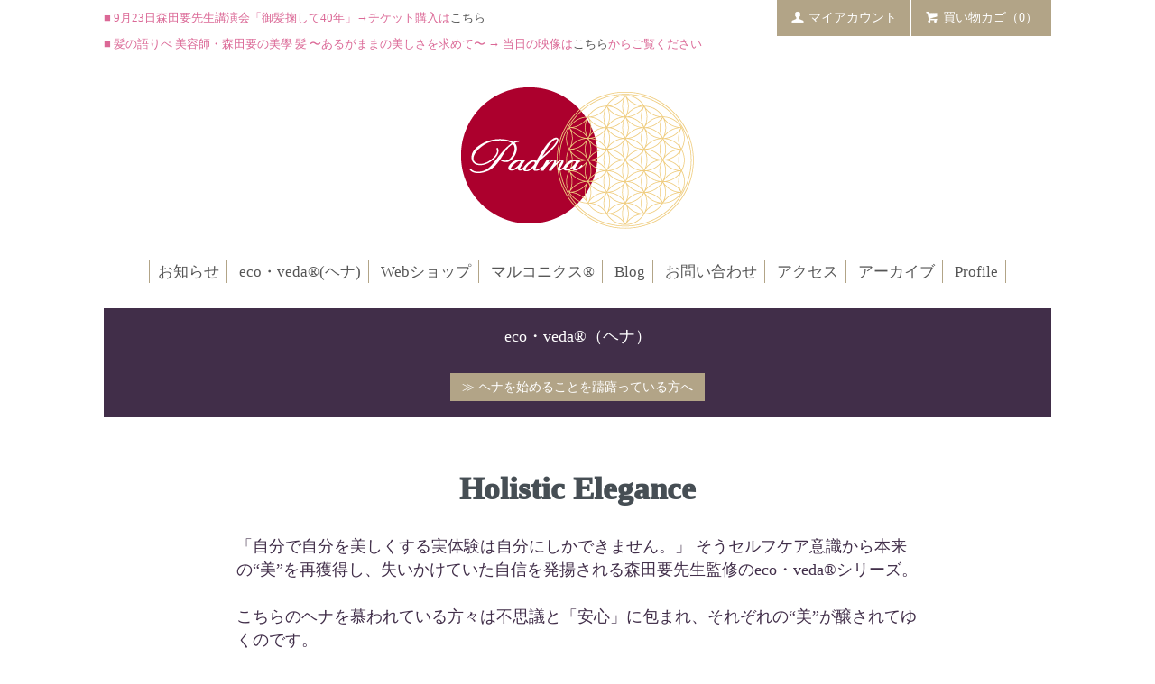

--- FILE ---
content_type: text/html; charset=EUC-JP
request_url: https://padma.fun/?mode=f8
body_size: 11124
content:
<!DOCTYPE html PUBLIC "-//W3C//DTD XHTML 1.0 Transitional//EN" "http://www.w3.org/TR/xhtml1/DTD/xhtml1-transitional.dtd">
<html xmlns:og="http://ogp.me/ns#" xmlns:fb="http://www.facebook.com/2008/fbml" xmlns:mixi="http://mixi-platform.com/ns#" xmlns="http://www.w3.org/1999/xhtml" xml:lang="ja" lang="ja" dir="ltr">
<head>
<meta http-equiv="content-type" content="text/html; charset=euc-jp" />
<meta http-equiv="X-UA-Compatible" content="IE=edge,chrome=1" />
<title>eco・veda®（ヘナ） - 【padma】 パドマ｜ラクシュミー eco・veda;(ヘナ)｜ヒーリング｜マルコ二クス｜福岡</title>
<meta name="Keywords" content="eco・veda®（ヘナ）,padma,パドマ,ラクシュミー,ヒーリング,マルコ二クス,福岡" />
<meta name="Description" content="こころとカラダと魂が元氣に整われるよう お手伝いをさせていただいております" />
<meta name="Author" content="" />
<meta name="Copyright" content="padma" />
<meta http-equiv="content-style-type" content="text/css" />
<meta http-equiv="content-script-type" content="text/javascript" />
<link rel="stylesheet" href="https://padma.fun/css/framework/colormekit.css" type="text/css" />
<link rel="stylesheet" href="https://padma.fun/css/framework/colormekit-responsive.css" type="text/css" />
<link rel="stylesheet" href="https://img07.shop-pro.jp/PA01461/765/css/2/index.css?cmsp_timestamp=20260106091436" type="text/css" />

<link rel="alternate" type="application/rss+xml" title="rss" href="https://padma.fun/?mode=rss" />
<link rel="shortcut icon" href="https://img07.shop-pro.jp/PA01461/765/favicon.ico?cmsp_timestamp=20240508083224" />
<script type="text/javascript" src="//ajax.googleapis.com/ajax/libs/jquery/1.11.0/jquery.min.js" ></script>
<meta property="og:title" content="eco・veda®（ヘナ） - 【padma】 パドマ｜ラクシュミー eco・veda;(ヘナ)｜ヒーリング｜マルコ二クス｜福岡" />
<meta property="og:description" content="こころとカラダと魂が元氣に整われるよう お手伝いをさせていただいております" />
<meta property="og:url" content="https://padma.fun?mode=f8" />
<meta property="og:site_name" content="【padma】 パドマ｜ラクシュミー eco・veda;(ヘナ)｜ヒーリング｜マルコ二クス｜福岡" />
<script>
  var Colorme = {"page":"free8","shop":{"account_id":"PA01461765","title":"\u3010padma\u3011 \u30d1\u30c9\u30de\uff5c\u30e9\u30af\u30b7\u30e5\u30df\u30fc eco\u30fbveda;(\u30d8\u30ca)\uff5c\u30d2\u30fc\u30ea\u30f3\u30b0\uff5c\u30de\u30eb\u30b3\u4e8c\u30af\u30b9\uff5c\u798f\u5ca1"},"basket":{"total_price":0,"items":[]},"customer":{"id":null}};

  (function() {
    function insertScriptTags() {
      var scriptTagDetails = [];
      var entry = document.getElementsByTagName('script')[0];

      scriptTagDetails.forEach(function(tagDetail) {
        var script = document.createElement('script');

        script.type = 'text/javascript';
        script.src = tagDetail.src;
        script.async = true;

        if( tagDetail.integrity ) {
          script.integrity = tagDetail.integrity;
          script.setAttribute('crossorigin', 'anonymous');
        }

        entry.parentNode.insertBefore(script, entry);
      })
    }

    window.addEventListener('load', insertScriptTags, false);
  })();
</script>
<script async src="https://zen.one/analytics.js"></script>
</head>
<body>
<meta name="colorme-acc-payload" content="?st=1&pt=10011&ut=0&at=PA01461765&v=20260122213954&re=&cn=82de923c3594a17d90d207a93b970f22" width="1" height="1" alt="" /><script>!function(){"use strict";Array.prototype.slice.call(document.getElementsByTagName("script")).filter((function(t){return t.src&&t.src.match(new RegExp("dist/acc-track.js$"))})).forEach((function(t){return document.body.removeChild(t)})),function t(c){var r=arguments.length>1&&void 0!==arguments[1]?arguments[1]:0;if(!(r>=c.length)){var e=document.createElement("script");e.onerror=function(){return t(c,r+1)},e.src="https://"+c[r]+"/dist/acc-track.js?rev=3",document.body.appendChild(e)}}(["acclog001.shop-pro.jp","acclog002.shop-pro.jp"])}();</script><script type="text/javascript">
  // viewport
  var viewport = document.createElement('meta');
  viewport.setAttribute('name', 'viewport');
  viewport.setAttribute('content', 'width=device-width, initial-scale=1.0, maximum-scale=1.0');
  document.getElementsByTagName('head')[0].appendChild(viewport);
</script>
<div id="page-wrapper">
  <div class="visible-phone">
    <div class="dropdown-wrapper header-link header-dropdown font-mincho">
      <ul class="dropdown-nav">
        <li class="view-cart"><a href="https://padma.fun/cart/proxy/basket?shop_id=PA01461765&shop_domain=padma.fun"><i class="icon-w icon-cart"></i>カートを見る</a></li>
        
				<li><a href="?mode=f2">お知らせ</a></li>
				<li><a href="?mode=f8">eco・veda&#174;(ヘナ）</a></li>
				<li><a href="/?mode=srh&amp;cid=&amp;keyword=">Webショップ</a></li>
				<li><a href="?mode=f1">マルコニクス&#174;&#65038;</a></li>
        <li><a href="https://note.com/padma_kaori" target="_blank">Blog</a></li>
        <li><a href="https://padma-jp.shop-pro.jp/customer/inquiries/new">お問い合わせ</a></li>
				<li><a href="?mode=f4">アクセス</a></li>
				<li><a href="?mode=f3">アーカイブ</a></li>
				<li><a href="?mode=f5">Profile</a></li>
        

                
        
      </ul>
      <span class="btn-dropdown">メニュー<i class="icon-lg-w icon-list pull-right"></i></span>
    </div>
  </div>
  <div id="wrapper" class="container">
    <div id="header-wrapper">
      <div class="row hidden-phone header-line-nav">
        <ul class="inline pull-right font-mincho">
          <li class="header-link">
            <a href="https://padma.fun/cart/proxy/basket?shop_id=PA01461765&shop_domain=padma.fun" class="btn-viewcart btn btn-01 clearfix">
              <i class="icon-w icon-cart"></i>買い物カゴ（0）
            </a>
          </li>
                    <li class="header-link">
            <a href="https://padma.fun/?mode=myaccount" class="btn btn-01"><i class="icon-w icon-user"></i>マイアカウント</a>
          </li>
        </ul>
      </div>
 <!--  -->
<div class="headnews left">
				<p>■ 9月23日森田要先生講演会「御髪掬して40年」→チケット購入は<a href="https://padma.fun/?pid=181211071">こちら</a></p>
	<p>■ 髪の語りべ 美容師・森田要の美學 髪 &#12316;あるがままの美しさを求めて&#12316; → 当日の映像は<a href="https://padma.fun/#top-movie">こちら</a>からご覧ください</p>
</div>
<br clear=”all”>
			<h1 id="header-logo" class="shop-name header-link font-mincho"><a href="./"><img src="https://img07.shop-pro.jp/PA01461/765/PA01461765.png?cmsp_timestamp=20240508083224" alt="【padma】 パドマ｜ラクシュミー eco・veda;(ヘナ)｜ヒーリング｜マルコ二クス｜福岡" /></a></h1>
      
      <div id="header-global-nav" class="header-link font-mincho hidden-phone">
        <ul class="inline">
        
				<li><a href="?mode=f2">お知らせ</a></li>
				<li><a href="?mode=f8">eco・veda&#174;(ヘナ)</a></li>
				<li><a href="/?mode=srh&amp;cid=&amp;keyword=">Webショップ</a></li>
				<li><a href="?mode=f1">マルコニクス&#174;&#65038;</a></li>
        <li><a href="https://note.com/padma_kaori" target="_blank">Blog</a></li>
        <li><a href="https://padma-jp.shop-pro.jp/customer/inquiries/new">お問い合わせ</a></li>
				<li><a href="?mode=f4">アクセス</a></li>
				<li><a href="?mode=f3">アーカイブ</a></li>
				<li><a href="?mode=f5">Profile</a></li>
        
                    
          
        </ul>
      </div>
    </div>
    <div id="container">
      <div class="pg_tl">eco・veda®（ヘナ）<br />
<br />
<a class="btn btn-01 font-mincho" href="https://padma.fun/?mode=f9">≫&nbsp;ヘナを始めることを躊躇っている方へ</a></div>

<h1 class="elegance">Holistic Elegance</h1>

<div class="message3">「自分で自分を美しくする実体験は自分にしかできません。」 そうセルフケア意識から本来の“美”を再獲得し、失いかけていた自信を発揚される森田要先生監修のeco・veda®シリーズ。<br />
<br />
こちらのヘナを慕われている方々は不思議と「安心」に包まれ、それぞれの“美”が醸されてゆくのです。<br />
<br />
<img alt="" src="https://img07.shop-pro.jp/PA01461/765/etc/henna17.jpg?cmsp_timestamp=20211127141152" /><br />
こちらは、射干玉の黒髪なる五十路半ばの麗女さん。<br />
お若い頃よりヘナをはじめられ、今もヘナ（オレンジ）を御愛用でいらっしゃいます。 本当は正面もご紹介させて頂きたいほどのべっぴんさんなのでございます。<br />
皆さまの目標やお励みになられるかと思いまして。<br />
<img alt="" src="https://img07.shop-pro.jp/PA01461/765/etc/henna18.jpg?cmsp_timestamp=20211209223720" /><br />
こちらは「後期高齢者」さん<br />
いつも美しい瞳きらめかれるチャーミングな先輩です。<br />
<br />
&nbsp;
<div class="center"><a align="right" class="btn-pagetop btn btn-01 font-mincho brown" href="http://padma.fun/?mode=f8#voice">≫ お客様の声</a></div>
</div>

<div class="box26"><span class="box-title">ヘナとは</span>

<div class="right"><a class="btn btn-01 font-mincho" href="https://laksmi-jp.com/qa/" target="blank">≫ よくある質問｜ラクシュミーHP</a></div>
&nbsp;

<div class="right"><a class="btn btn-01 font-mincho" href="https://laksmi-jp.com/report/" target="blank">≫ 商品分析一覧｜ラクシュミーHP</a></div>
&nbsp;

<p>ヘナは紀元前の古代エジプト時代から使われてきた植物で、植物名は「Henna (ヘンナ）」といいます。<br />
３～６mほどの潅木でクリーム色の花を咲かせます。<br />
葉は緑色をしており赤色色素「ローソン」が含まれ、古来、眉や爪、毛髪を染めるのに用いられてきました。<br />
和名の指甲花（しこうか）も指の爪を染めるのに用いたことに由来しています。<br />
インド伝承医学アーユルヴェーダでは、皮膚病予防、外傷、やけどなどの薬として使用され、また、インドでは、祭りごとや祝いごとがあると女性はヘナで肌に模様を描く「メヘンディ」を施します。</p>

<p>【科名】ミソハギ科<br />
【学名】Lawsonia inermis<br />
【一般名】Henna（ヘンナ）<br />
【和名】指甲花（しこうか）<br />
【自生地】北アフリカ、東南アジア、インドの水はけのよい土壌で日の当たる場所</p>

<div><a href="https://www.cultivator.in/" target="blank"><img align="left" class="banar" src="https://img07.shop-pro.jp/PA01461/765/etc/CNP_banar.png?cmsp_timestamp=20210117131828" /></a> 製造元インドCNP社のHP<br />
<a href="https://www.cultivator.in/" target="blank">≫『CULTIVATOR NATURAL PRODUCTS PVT. LTD.』</a><br />
YouTube:<a href="https://youtu.be/mSzHf4dv6_w" target="blank">『CNP社動画』</a></div>
&nbsp;

<div class="center"><a class="btn btn-01 font-mincho" href="https://padma-jp.shop-pro.jp/secure/?mode=inq&amp;shop_id=PA01461765">≫ お問い合わせ</a></div>
&nbsp;

<p><a class="btn-pagetop btn btn-01 font-mincho henna-btn" href="http://padma.fun/?mode=srh&amp;cid=&amp;keyword=">〉 ご購入はこちらから 【 Web Shop 】〈</a></p>
</div>
<a name="henna"></a>

<div class="profile">
<h2>Q.ヘナ（henna）をどうやって塗るのでしょう？</h2>

<div class="an">
<center>
<div class="youtube-henna"><iframe allow="accelerometer; autoplay; clipboard-write; encrypted-media; gyroscope; picture-in-picture; web-share" allowfullscreen="" frameborder="0" height="315" src="https://www.youtube.com/embed/RWqZ7oI3EBQ" title="YouTube video player" width="560"></iframe></div>
<br />
<span style="font-size:14px;"><a href="https://shop.womenshealth-jp.com/" target="_blank">Women&#39;s Health SHOP Webサイトはこちら(外部サイトにジャンプします)</a></span></center>
<br />
<strong>＊必要物品</strong><br />
・ヘナ<br />
・ぬるま湯<br />
・ヘナを混ぜる容器（金属製以外）<br />
・髪に巻く布（薄手のタオルやさらし、絹などお好みで）<br />
<br />
<strong>＊あると便利なもの</strong><br />
・ヘナを混ぜるためのマドラー（金属製ではないスプーンなど）<br />
・コームブラシまたは刷毛<br />
・ゴム手袋<br />
・ケープ<br />
・ペーパータオル（生え際の密着のため）<br />
<br />
<img align="right" class="banar" src="https://img07.shop-pro.jp/PA01461/765/etc/henna1.jpg?cmsp_timestamp=20210328114100" />詳しくは<a href="https://padma.fun/?pid=156348602">『最高のヘナを求めて　髪を美しくする奇跡の植物』</a>森田要著（茅花舎）或いは<a href="https://padma.fun/?pid=159365708">『髪 あるがままの美しさを求めて』</a>森田要　著（茅花舎）をお求めの上、６回以上お目通しください。<br />
<br />
<a href="https://padma.fun/?pid=156348602"><img alt="" src="https://img07.shop-pro.jp/PA01461/765/etc/book.jpg?cmsp_timestamp=20210415105614" /></a>　<a href="https://padma.fun/?pid=159365708"><img alt="" src="https://img07.shop-pro.jp/PA01461/765/etc/%CC%BE%BE%CE%CC%A4%C0%DF%C4%EA-2.jpg?cmsp_timestamp=20220109111834" /></a><br />
<br />
とはいえ先ずはシンプルに４ステップでご紹介！<br />
1.ヘナのパウダーをぬるま湯で溶きます。<br />
<img alt="" src="https://img07.shop-pro.jp/PA01461/765/etc/houwto1.jpg?cmsp_timestamp=20220109113720" /><br />
2.ゆるいペースト状に溶いたヘナを髪に塗ります。髪を分けながら生え際から全体へ。<br />
<img alt="" src="https://img07.shop-pro.jp/PA01461/765/etc/houwto2.jpg?cmsp_timestamp=20220109113758" /><br />
3.ヘナを塗った髪をまとめてタオルや布で巻き、ヘアキャップやラップで覆います。そのまま６０分から９０分待ちましょう。<br />
<img alt="" src="https://img07.shop-pro.jp/PA01461/765/etc/houwto3.jpg?cmsp_timestamp=20220109113824" /><br />
4.洗い流してドライヤーでよく乾かします。<br />
<img alt="" src="https://img07.shop-pro.jp/PA01461/765/etc/houwto4.jpg?cmsp_timestamp=20220109113904" /><br />
<br />
そして先ずは石の上にも三年、いえ、三ヶ月。週に一度の頻度で続けてみてください。<br />
必ず変化を感じられることでしょう。<br />
<br />
　◎わたしの場合<br />
　ヘナを塗るのは“自分を整えること”<br />
　自分で快適なスタイルを編み出したら、「ああ、塗りたい！」に変わります。<br />
<br />
「汚れても良い」よりも「染まっても良い」の方が好き。<br />
<br />
<br />
<br />
<img alt="" src="https://img07.shop-pro.jp/PA01461/765/etc/henna14.jpg?cmsp_timestamp=20210415111305" /><br />
&nbsp;
<p><a class="btn-pagetop btn btn-01 font-mincho green" href="https://padma.fun/?mode=srh&amp;cid=&amp;keyword=">≫ Web shop</a></p>
</div>
<a name="voice"></a>

<h2>ヘナご愛用のお客様の声</h2>
４０代<br />
髪に対する感覚が変わったことで世界が変化しているよ。これまで髪にしていたことを思うと髪に謝りたい。<br />
今は髪が愛おしくてたまらない。私の髪、大事にしていきます。<br />
<br />
５０代<br />
ワークショップ以来毎週ヘナを楽しんでいます。<br />
自分のことを大切にする意味が少しずつ分かってきました。<br />
&nbsp;
<div class="box26"><span class="box-title">５０代</span><br />
ヘナを濯いだお水を薄めてお庭に撒いたら植物が元氣になりました。</div>

<div class="box26"><br />
<span class="box-title">４０代</span><br />
ヘナの粉のキメが細かくて香りも他社のと全然違う。塗った瞬間から酸化したものを還元してくれる感覚がして、氣持ち良すぎて頭に塗ったまま犬小屋まで出かけちゃいました。</div>

<div class="box26"><br />
<span class="box-title">４０代</span><br />
髪が綺麗になったというだけで、自分に自信が持てるようになりました。何故でしょう？不思議です。</div>

<div class="box26"><br />
<span class="box-title">６０代</span><br />
以前ヘナを塗ったことがあるのですが、ギシギシになってしまい自分には合わないもの、と思い込んでいました。森田先生のお話で理由がわかりました。先が見えてホッとしました。</div>

<div class="box26"><br />
<span class="box-title">５０代</span><br />
これまでの他所のヘナを塗っていたのですが、此方のヘナをされている方の髪を見て変えました。全然違う！身体が樂になるから続けられます。一月続けた位で、今まで私が髪をカットしても氣付かない夫から「最近綺麗になったね。」って言われたんです！びっくり！</div>

<div class="box26"><br />
<span class="box-title">６０代</span><br />
ずっと美容院で染めてもらっていましたが、頭皮がヒリヒリして怖くなって、此方のヘナに辿り着きました。自分でできるし快適です。</div>

<div class="box26"><br />
<span class="box-title">４０代</span><br />
癖毛がコンプレックスで長年縮毛矯正を続けていました。でもその癖毛がかっこいい！と分かって、ヘナをすると程よくおさまってくれて今はとっても楽です。</div>

<div class="box26"><br />
<span class="box-title">４０代</span><br />
実はウィッグを用意していたんです。でも違う氣分になれなくて。それがヘナをしだしてから周りの方から髪のことを褒められるようになって、今ではそんなことに悩んでいた事すら忘れてました。</div>

<div class="box26"><br />
<span class="box-title">６０代</span><br />
夫婦で塗りあいっこしてます。</div>

<div class="box26"><br />
<span class="box-title">４０代</span><br />
母に塗っています。これまでの確執がほぐれてきました。ずっとこのまま疎遠な関係を続けるかと思っていたのです。ヘナが取り持つご縁、ありがたいです。</div>

<div class="box26"><br />
<span class="box-title">４０代</span><br />
夫に塗っていたら、これまで支えてくれていたことへの感謝が込み上がってまいりました。あと何回塗らせてもらえるかな。</div>

<div class="box26"><br />
<span class="box-title">４０代</span><br />
他社さんのヘナを使っていたのですが、ヘナなのに髪があまりに黒黒となりすぎて怖くなってやめました。此方のヘナは全く違って本物ということかよくわかります。今は安心です。</div>

<div class="box26"><br />
<span class="box-title">６０代</span>ドラッグストアで購入したヘアカラー剤を家で塗っていた時は、においや感触が好きではなくて５分と耐え難かったんです。こちらのヘナは２時間でも平氣！</div>

<div class="box26"><br />
<span class="box-title">５０代</span>こんなに全身をケアしてくれるヘナ！単なる?白髪染め?というイメージではなくて?身体を整えてくれるもの?と若い人に伝えるにはどうしたら良い？ヘアカラーを続けている娘に伝えたいんです。</div>

<div class="box26"><br />
<span class="box-title">５０代</span><br />
美容院でヘアカラーをしていた時は言われた事なかったのに、自分でヘナをする様になってから「綺麗ですね。」と言われます。友達にも紹介して喜ばれました。</div>

<div class="box26"><br />
<span class="box-title">４０代</span><br />
自分で自宅でケアする姿を子どもたちにも見せて伝えられるのが嬉しいです。</div>

<div class="box26"><br />
<span class="box-title">５０代</span><br />
ヘナを塗った時のスコーーーンと抜ける感じにはまってます。これまでは色んな人からネガティヴな氣を受けていて疲れやすかったのが、今はなくなりました。</div>

<div class="box26"><br />
<span class="box-title">６０代</span><br />
抜け毛も減って、ヘナもヒリヒリせずとても嬉しいです。</div>

<div class="box26"><br />
<span class="box-title">４０代</span><br />
子どもの頃から縮毛矯正を続けていました。髪質も頭皮も感覚的にも耐えられなくなってヘナを。今はず～っと触っていたくなるくらい、しっとりサラサラとぅるんトゥルンの髪なんです！</div>

<div class="box26"><br />
<span class="box-title">４０代</span><br />
美容院でヘアカラーをしていたけれど、通う間隔が短くなって薄毛になって、そんなものかしら、と実はウィッグを買っていたんです。そんな時に友人からヘナを紹介され森田さんのお話会に参加しました。早速毎週自分で塗り始めたら本当に綺麗な髪になって。友人たちからもどうしたの!?と、訊かれるままお勧めしたらみんなで綺麗になりました。ずっと悩みだった頭皮の湿疹もなくなったんです。ウィッグを用意していたなんて、すっかり忘れてました！</div>

<div class="box26"><br />
<span class="box-title">６０代</span><br />
とっても細くて柔らかくてペッタリした髪だったのが今はふわふわって立ち上がるんです。</div>

<div class="box26"><br />
<span class="box-title">５０代</span><br />
ヘナをしたらオレンジ色になるかと思っていたら私の場合ワインレッド色っぽくなりました。「どうしたらそんな色になるの？ステキね～」と好評です。不思議でおもしろいですね！</div>

<div class="box26"><br />
<span class="box-title">４０代</span><br />
（白髪染めを）ヘナに変えてから目の奥の原因不明の痛みがなくなりました。瞳の輝きも変わったと言われます。</div>

<div class="box26"><br />
<span class="box-title">３０代</span><br />
夫の頭皮に湿疹ができて枕に当たると痛んで眠れなかったみたいで。こちらのヘナを塗ったらいつの間にかなくなって眠れるようになって、今は夫も自分で塗ってます。</div>

<div class="box26"><br />
<span class="box-title">６０代</span><br />
これまでお顔のシミにコンシーラーを埋め込む程に塗っていたんです。ヘナを塗り始めてから氣もち良くて、自分へのご褒美タイムと思うと氣付いたら週に２度も３度もするようになって…。今はノーファンデーションでシミもできにくくなりました。</div>

<div class="box26"><br />
<span class="box-title">４０代</span><br />
額の生え際にピンピンした髪が新しく生えてきました！</div>

<div class="box26"><br />
<span class="box-title">１０代</span><br />
すっきりしたくなるとお母さんにヘナを塗って欲しくなる。軽くなってきもちいい。</div>

<div class="box26"><br />
<span class="box-title">４０代</span><br />
邪氣みたいなのが抜けて体のコリがほぐれる感じ。</div>

<div class="box26"><br />
<span class="box-title">３０代</span><br />
コンプレックスだったクリンクリンの癖毛が今は愛おしいと思えるようになりました。自慢の髪です。</div>

<div class="box26"><br />
<span class="box-title">４０代</span><br />
ヘナを自分で塗り始めたら不仲だった母も塗って欲しい、と。長年のわだかまりが解れ始めました。</div>

<div class="box26"><br />
<span class="box-title">４０代</span><br />
若い時から白髪が多くて、ヘナはオレンジ色になるからどうかなぁ、と思っていたら案外周りの反応が良くて。氣分も明るくなって氣に入ってます。</div>

<div class="box26"><br />
<span class="box-title">６０代</span><br />
ずっとヘアカラーをしていてやめられなくて、お嫁さんの勧めでヘナの御縁をいただいて、塗ってみたらその日、何年ぶりかでぐっすり眠れたんです！いつの間にか頭痛もおさまりました。</div>

<div class="box26"><br />
<span class="box-title">８０代</span><br />
若く見えるコンテストで入賞しました。</div>

<div class="box26"><br />
<span class="box-title">４０代</span><br />
これまでもヘナを塗ったことはありましたが、ペットのウサギがくんくん近寄って来たのはこちらのヘナが初めてで驚いています。パウダーの感じも他と全然違いますね。</div>

<div class="box26"><br />
<span class="box-title">４０代</span><br />
これまでヘナを塗っていたんですが、つい魔がさしてヘアカラーをした途端「髪が死んだ！大変だー！」と大慌てでこちらのヘナを教えてもらって塗っています。なんとか復活してきて安心！</div>

<div class="box26"><br />
<span class="box-title">５０代</span><br />
化学的なヘアカラー剤を自分で塗っていた時は、匂いもヒリヒリするのも嫌で15分でさえ耐えられなかったけれど、ヘナは60分でも90分でも平氣！もっとしていたくなるくらい！！</div>

<div class="box26"><br />
<span class="box-title">５０代</span>髪で人生が変わるなんてびっくりです。</div>
&nbsp; <a name="dark"></a>

<h2>やっぱりどうしてもオレンジ色は困ります！ダークカラーを希望</h2>

<div class="an"><img align="right" class="banar" src="https://img07.shop-pro.jp/PA01461/765/etc/henna9.jpg?cmsp_timestamp=20210328134947" />　ヘナの良さは理解はしたわ。でもそれでもオレンジ色の髪ではいられない。やっぱりダークカラーに落ち着かせたいの。<br />
そう仰る方はコチラ。<a href="https://padma.fun/?pid=156332007">『ダークブラウン』</a><a href="https://padma.fun/?pid=156332013">『ディープチェスナット』</a>を。<br />
<br />
お伝えしたいこととしましては<br />
美髪を保つにはヘナ<a href="https://padma.fun/?pid=156311460">『オレンジ』</a>との併用が絶対条件です。<br />
但し、混ぜないでください。混ぜては期待される結果を得難いです。それぞれを単独で、二段階に分けて塗ってください。<br />
詳細は<a href="https://padma.fun/?pid=156348602">『最高のヘナを求めて 髪を美しくする奇跡の植物』</a>参照<br />
<br />
＜一日で完了させたい方＞<br />
<a href="https://padma.fun/?pid=156311460">『オレンジ』</a><br />
↓ 60分<br />
お湯ですすいで濡れた髪のまま<br />
<a href="https://padma.fun/?pid=156332007">『ダークブラウン』</a>または<a href="https://padma.fun/?pid=156332013">『ディープチェスナット』</a><br />
↓60分<br />
シャンプー（トリートメント）<br />
ドライ<br />
<br />
＜長時間塗っているのは疲れる方＞<br />
一日目　<a href="https://padma.fun/?pid=156311460">『オレンジ』</a><br />
↓ 60～90分<br />
シャンプー（トリートメント）<br />
ドライ<br />
<br />
二日目　<a href="https://padma.fun/?pid=156332007">『ダークブラウン』</a>または<a href="https://padma.fun/?pid=156332013">『ディープチェスナット』</a><br />
↓60～90分<br />
シャンプー（トリートメント）<br />
ドライ<br />
<br />
<img alt="" src="https://img07.shop-pro.jp/PA01461/765/etc/dark.jpg?cmsp_timestamp=20220109112412" /><br />
☆齢７５歳セルフヘナを始められて１８カ月です（オレンジ+ダークブラウン）</div>

<h2>ご愛用のお客様の声</h2>

<div class="box26"><span class="box-title">５０代</span>

<p>どうしてもオレンジとの２段階染めは負担なので自分に最適なブレンドを見つけました！ダークブラウン４に対してオレンジ１の割合で塗っています。美容院でのヘアカラー剤が滲みて悲鳴をあげていたので困っていたのですが、良いものに巡り逢えました。</p>
</div>

<div class="box26"><span class="box-title">５０代</span>

<p>ダークブラウンだけ使っていたら青紫色っぽくなってしまいました。オレンジはやっぱり一緒に使った方が良いですね。</p>
</div>

<div>
<div class="box26"><span class="box-title">６０代</span>

<p>ダークブラウン３：オレンジ６：アムラ１の割合で塗ると一度で色がよく入ります。</p>
</div>

<h1 class="elegance2">あなたのHolistic Elegance を叶えるパートナーはこちら。</h1>

<p><a class="btn-pagetop btn btn-01 font-mincho green" href="http://padma.fun/?mode=srh&amp;cid=&amp;keyword=">≫ Web shop</a></p>
</div>
</div>    </div>
  </div>
  <div id="footer-wrapper">
    <div class="row container font-mincho">
      <div class="col col-sm-12 col-lg-4 footer-primary">
                <ul class="footer-nav">
				<li><a href="?mode=f2">お知らせ</a></li>
				<li><a href="?mode=f8">eco・veda(ヘナ）</a></li>
				<li><a href="/?mode=srh&amp;cid=&amp;keyword=">Webショップ</a></li>
				<li><a href="?mode=f1">マルコニクス&#174;&#65038;</a></li>
				<li><a href="https://note.com/padma_kaori" target="_blank">Blog</a></li>
				<li><a href="https://padma-jp.shop-pro.jp/customer/inquiries/new">お問い合わせ</a></li>
				<li><a href="?mode=f4">アクセス</a></li>
				<li><a href="?mode=f3">アーカイブ</a></li>
				<li><a href="?mode=f5">Profile</a></li>
				<!-- <li><a href="https://padma.fun/?mode=sk#payment">お支払い方法について</a></li>
          <li><a href="https://padma.fun/?mode=sk">配送方法・送料について</a></li> -->
        </ul>
      </div>
      <div class="col col-sm-12 col-lg-8 row footer-secondary">
        <ul class="col col-sm-12 col-lg-4 footer-nav">
					          <li><a href="https://padma.fun/?mode=privacy">プライバシーポリシー</a></li>
          <li><a href="https://padma.fun/?mode=sk#info">特定商取引法に基づく表記</a></li>
        	<li><a href="https://padma-jp.shop-pro.jp/customer/inquiries/new">当WEBサイト情報の転用・転載につきましては事前にお問い合わせください</a></li>
				</ul>
        <ul class="col col-sm-12 col-lg-4 footer-nav">
          <li><a href="https://padma.fun/cart/proxy/basket?shop_id=PA01461765&shop_domain=padma.fun">カートを見る</a></li>
          <li class="hidden-phone"><a href="https://padma.fun/?mode=rss">RSS</a>&nbsp;/&nbsp;<a href="https://padma.fun/?mode=atom">ATOM</a></li>
          <li><a href="https://padma-jp.shop-pro.jp/customer/newsletter/subscriptions/new">メルマガ登録・解除</a></li>        </ul>
        <ul class="col col-sm-12 col-lg-4 footer-nav">
          <li><a href="https://padma.fun/?mode=myaccount">マイアカウント</a></li>
					<li><a href="https://www.facebook.com/kaori.nakajima.7359">facebook</a></li>
					<li><a href="https://www.instagram.com/kaori.padma/">instagram</a></li>
                  </ul>
      </div>
    </div>
        <ul class="social-nav inline">
      <li><a href="https://www.facebook.com/kaori.nakajima.7359"><i class="icon-lg-b icon-facebook"></i></a></li>
      <li><a href="https://www.instagram.com/kaori.padma/"><i class="icon-lg-b icon-instagram"></i></a></li>
      <li><a href="mailto:kaori@padma.fun"><i class="icon-lg-b icon-mail"></i></a></li>
			
    </ul>
		
		<address class="copyright">
      Copyright (c) “padma” All rights reserved.
    </address>
  </div>
  <div id="pagetop" class="hidden-phone">
    <a href="https://padma.fun/?mode=f8#voice" class="btn-pagetop btn btn-01 font-mincho brown">ヘナご愛用の<br>≫ お客様の声</a>
		<a href="#wrapper" class="btn-pagetop btn btn-01 font-mincho"><i class="icon-lg-w icon-chevron_up"></i>上部へ戻る</a>
  </div>
</div>

<script src="https://img.shop-pro.jp/tmpl_js/77/jquery.tile.js"></script>
<script src="https://img.shop-pro.jp/tmpl_js/77/smoothscroll.js"></script>
<script type="text/javascript">
$(function() {

  // dropdown nav
  $('.btn-dropdown').click(function () {
    $(this).parent().children('.dropdown-nav').slideToggle('fast');
    $(this).toggleClass('btn-dropdown-close');
    $('.icon-list', this).toggleClass('icon-chevron_thin_up');
  });

  function window_size_switch_func() {
    // header dropdown nav position
    $(window).scroll(function () {
      var switch_pos = $('#page-wrapper').offset().top;
      if(switch_pos == 0) {
        $('.header-dropdown').addClass('affix');
      } else {
        $('.header-dropdown').removeClass('affix');
        if(switch_pos <= $(window).scrollTop()) {
          $('.header-dropdown').addClass('affix');
        } else {
          $('.header-dropdown').removeClass('affix');
        }
      }
    });
    // product list
    $(window).load(function () {
      $('.prd-lst-unit').tile();
      $('.grp-lst-unit').tile();
    });
    if($(window).width() > 768) {
      // pagetop
      $(window).scroll(function () {
        if($(this).scrollTop() > 200) {
          $('#pagetop').fadeIn('fast');
        } else {
          $('#pagetop').fadeOut('fast');
        }
      });
      // product option switch -> table
      $('#prd-opt-table').html($('.prd-opt-table').html());
      $('#prd-opt-table table').addClass('table-bordered');
      $('#prd-opt-select').empty();
    } else {
      // product option switch -> select
      $('#prd-opt-table').empty();
      if($('#prd-opt-select > *').size() == 0) {
        $('#prd-opt-select').append($('.prd-opt-select').html());
      }
    }
  }
  window_size_switch_func();
  $(window).resize(function () {
    window_size_switch_func();
  });
});
</script>
<!--[if lt IE 9]>
<script type="text/javascript">
  $(function (){
    $('#wrapper').addClass('ie_wrapper');
  });
</script>
<![endif]--><script type="text/javascript" src="https://padma.fun/js/cart.js" ></script>
<script type="text/javascript" src="https://padma.fun/js/async_cart_in.js" ></script>
<script type="text/javascript" src="https://padma.fun/js/product_stock.js" ></script>
<script type="text/javascript" src="https://padma.fun/js/js.cookie.js" ></script>
<script type="text/javascript" src="https://padma.fun/js/favorite_button.js" ></script>
</body></html>

--- FILE ---
content_type: text/css
request_url: https://img07.shop-pro.jp/PA01461/765/css/2/index.css?cmsp_timestamp=20260106091436
body_size: 21464
content:
@charset "UTF-8";
#page-wrapper {
  position: relative;
}

.container {
  max-width: 1050px;
}

textarea,
input[type="text"],
input[type="password"],
input[type="datetime"],
input[type="datetime-local"],
input[type="date"],
input[type="month"],
input[type="time"],
input[type="week"],
input[type="number"],
input[type="email"],
input[type="url"],
input[type="search"],
input[type="tel"],
input[type="color"],
.uneditable-input {
  border: 1px solid #ccc;
  background-color: #fff;
}

textarea:focus,
input[type="text"]:focus,
input[type="password"]:focus,
input[type="datetime"]:focus,
input[type="datetime-local"]:focus,
input[type="date"]:focus,
input[type="month"]:focus,
input[type="time"]:focus,
input[type="week"]:focus,
input[type="number"]:focus,
input[type="email"]:focus,
input[type="url"]:focus,
input[type="search"]:focus,
input[type="tel"]:focus,
input[type="color"]:focus,
.uneditable-input:focus {
  outline: 0;
  outline: thin dotted \9;
  border-color: rgba(82, 168, 236, 0.8);
}

body {
  color: #464e54;
  background-color: #fff;
  font-family: "font-family: "����ī��", "Yu Mincho", YuMincho, "�ҥ饮����ī Pro", "Hiragino Mincho Pro", "MS P��ī", "MS PMincho", serif;
}

a {
  color: #555555;
}

a:hover {
  color: #888888;
}

.blue a {
  color: skyblue;
}

.blue a:hover {
  color: #888888;
}

h1, h2, h3, h4, h5, h6 {
  font-weight: normal;
}

.ttl-h2 {
  position: relative;
  margin: 20px 0;
  text-align: center;
  font-family: "Lucida Sans Unicode", "Lucida Grande", Arial, Helvetica, "�ҥ�γѥ� Pro W3", "Hiragino Kaku Gothic Pro", "�ᥤ�ꥪ", Meiryo, Osaka, "�ͣ� �Х����å�", sans-serif;
  font-size: 1.3em;
  color: #412E49;
  background-color: #FFF;}

.btn {
  -webkit-border-radius: 0;
  -moz-border-radius: 0;
  border-radius: 0;
}

.btn-01 {
  border: 1px solid #b2a487;
  background-color: #b2a487;
  color: #fff;
  background-color: #b2a487;
}

.btn-01:hover,
.btn-01:focus,
.btn-01:active,
.btn-01.active,
.btn-01.disabled,
.btn-01[disabled] {
  border: 1px solid #ccbc9b;
  background-color: #ccbc9b;
  color: #fff;
  background-color: #ccbc9b;
}

.product-order-num input {
  border-color: #b2a487;
}

.font-mincho {
  font-family: "����ī��", "Yu Mincho", YuMincho, "�ҥ饮����ī Pro", "Hiragino Mincho Pro", "MS P��ī", "MS PMincho", serif;
}

/*
 * icon
 */
.icon-b,
.icon-w {
  display: inline-block;
  width: 16px;
  height: 16px;
  vertical-align: middle;
  position: relative;
  top: -.11em;
  *display: inline;
  *zoom: 1;
}

.icon-b {
  background-image: url(https://img.shop-pro.jp/tmpl_img/77/icon16_b.png);
}

.icon-w {
  background-image: url(https://img.shop-pro.jp/tmpl_img/77/icon16_w.png);
}

@media only screen and (-webkit-min-device-pixel-ratio: 2), only screen and (min--moz-device-pixel-ratio: 2), only screen and (-o-min-device-pixel-ratio: 2 / 1), only screen and (min-device-pixel-ratio: 2), only screen and (-webkit-min-device-pixel-ratio: 1.5), only screen and (min--moz--device-pixel-ratio: 1.5), only screen and (min-device-pixel-ratio: 1.5), only screen and (min-resolution: 192dpi), only screen and (min-resolution: 2dppx) {
  .icon-b,
  .icon-w {
    -webkit-background-size: 368px 320px;
    background-size: 368px 320px;
  }

  .icon-lg-b,
  .icon-lg-w {
    -webkit-background-size: 552px 480px;
    background-size: 552px 480px;
  }

  .icon-b {
    background-image: url(https://img.shop-pro.jp/tmpl_img/77/icon16_2x_b.png);
  }

  .icon-w {
    background-image: url(https://img.shop-pro.jp/tmpl_img/77/icon16_2x_w.png);
  }

  .icon-lg-b {
    background-image: url(https://img.shop-pro.jp/tmpl_img/77/icon24_2x_b.png);
  }

  .icon-lg-w {
    background-image: url(https://img.shop-pro.jp/tmpl_img/77/icon24_2x_w.png);
  }
}
.icon-cart {
  background-position: -176px -64px;
}

.icon-user {
  background-position: -208px -0px;
}

.icon-adduser {
  background-position: -240px -0px;
}

.icon-logout {
  background-position: -32px -80px;
}

.icon-login {
  background-position: -48px -80px;
}

/* icon large */
.icon-twitter {
  background-position: -144px -264px;
}

.icon-facebook {
  background-position: -192px -264px;
}

.icon-instagram {
  background-position: -168px -288px;
}

.icon-mail {
  background-position: -96px -0px;
}

.icon-lg-w.icon-cart {
  background-position: -264px -96px;
}

.icon-lg-w.icon-chevron_up {
  background-position: -0px -216px;
}

.icon-lg-w.icon-plus {
  background-position: -312px -120px;
}

.icon-lg-w.icon-minus {
  background-position: -288px -120px;
}

.icon-lg-b,
.icon-lg-w {
  display: inline-block;
  width: 24px;
  height: 24px;
  vertical-align: middle;
  position: relative;
  top: -.1em;
  *display: inline;
  *zoom: 1;
}

.icon-lg-b {
  background-image: url(https://img.shop-pro.jp/tmpl_img/77/icon24_b.png);
}

.icon-lg-w {
  background-image: url(https://img.shop-pro.jp/tmpl_img/77/icon24_w.png);
}

.content-wrap {
  max-width: 800px;
  margin: 20px auto;
}

/*
 * header
 */
#header-wrapper {
  margin-bottom: 2em;
}

.header-line-nav .header-link {
  float: right;
  padding: 0;
}

.header-link a:hover {
  text-decoration: none;
  opacity: 0.7;
}

/* header-line-nav */
.header-line-nav li {
  margin-left: 1px;
}

.header-line-nav a {
  font-size: 14px;
  padding: .6em 1em;
  -webkit-border-radius: 0;
  -moz-border-radius: 0;
  border-radius: 0;
}

.header-line-nav i {
  top: -0.2em;
  margin-right: .3em;
}

.btn-viewcart {
  padding: 1px 15px 0 13px;
}

/* header logo */
.shop-name {
  clear: both;
  margin: 0 0;
  text-align: center;
  font-size: 24px;
}

.shop-description {
  font-size: 12px;
  font-weight: normal;
  color: #464e54;
}

/* header global nav */
#header-global-nav {
  margin: 0.5em 0;
  text-align: center;
  font-size: 17px;
}

#header-global-nav li {
  margin: 0;
  padding: 0 0.5em;
  border-right: 1px solid #b2a487;
}

#header-global-nav li:first-child {
  border-left: 1px solid #b2a487;
}

/* incart delivery */
.incart-delivery {
  float: right;
}

.incart-delivery ul {
  margin: 0;
  padding: 10px 12px;
  -webkit-border-radius: 3px;
  -moz-border-radius: 3px;
  border-radius: 3px;
  background-color: #d9edf7;
  color: #31708f;
  list-style: none;
  font-size: 12px;
}

/*
 * product list
 */
.prd-lst-unit {
  margin-bottom: 60px;
  padding: 0 10px;
  text-align: center;
}

.prd-lst-unit a:hover {
  text-decoration: none;
}

.unit-box {
  margin: 10px;
  background-color: #fff;
  padding: 10px;
  border: 1px solid #b2a487;
  -webkit-box-shadow: 0 1px 4px rgba(25, 25, 25, 0.2);
  -moz-box-shadow: 0 1px 4px rgba(25, 25, 25, 0.2);
  box-shadow: 0 1px 4px rgba(25, 25, 25, 0.2);
}

.prd-lst-img {
  display: block;
  margin: 0 auto 1em;
}

.prd-lst-span {
  display: block;
  margin: .3em 0;
  font-size: 12px;
}

.prd-lst-name {
  font-size: 14px;
}

.prd-lst-price {
  color: #abaaaa;
}

.prd-lst-regular {
  text-decoration: line-through;
}

.prd-lst-discount {
  color: #b81717;
}

/* product list sort */
.prd-lst-sort {
  margin: 3em 0;
  color: #888;
  text-align: center;
  font-size: 12px;
}

/* prduct list pager */
.prd-lst-pager {
  text-align: center;
}

.prd-lst-pos b {
  font-size: 18px;
  font-weight: normal;
}

/*
 * product
 */
.product-image-thumb img {
  border: 2px solid #fff;
}

.thumb-active img {
  border: 2px solid #b2a487;
}

/*
 * footer
 */
#footer-wrapper {
  padding-top: 3em;
  background: #E73275;
}

.footer-primary {
  border-right: 1px solid #fff;
}

/* footer nav */
.footer-nav {
  list-style: none;
  margin: 0;
}

.footer-nav li {
  margin: .8em 0;
}

.footer-primary {
  padding: .3em 0;
}

.footer-primary li {
  margin-right: 25px;
  margin-left: 5px;
}

.footer-primary a {
  color: #fff;
}

.freepage-nav {
  margin-right: 10%;
  margin-bottom: 1.5em;
  padding-bottom: .8em;
  border-bottom: 1px solid #fff;
}

.footer-secondary {
  padding: .3em 0;
  font-size: 12px;
}

.footer-secondary li {
  margin-left: 10%;
}

.footer-secondary li:before {
  margin-right: 4px;
  color: #fff;
  content: "-";
}

.footer-secondary a {
  color: #fff;
}

/* social icon */
.social-nav {
  text-align: center;
  margin: 2em 0;
}

/* copyright */
.copyright {
  padding: 3em 0 2em;
  margin: 0;
  color: #fff;
  text-align: center;
  font-size: 12px;
}

.powered {
  display: block;
  margin: .5em auto 0;
  width: 180px;
  height: auto;
}

/* pagetop */
#pagetop {
  position: fixed;
  right: 0;
  bottom: 0;
  display: none;
}

.btn-pagetop {
  display: block;
  padding: .7em 2em;
}

@media (max-width: 980px) {
  #base_gmoWrapp,
  #gmo_CMSPbar {
    overflow: hidden;
    min-width: 100% !important;
    width: 100% !important;
  }

  .container {
    max-width: 900px;
    width: 90%;
  }
}
@media (max-width: 768px) {
  #wrapper {
    padding-top: 3em;
  }

  .container {
    width: auto;
  }

  .header-dropdown {
    position: absolute;
    top: 0;
    z-index: 200;
    width: 100%;
    border-bottom: 1px solid #dbdbdb;
    background-color: #fff;
  }

  .header-dropdown.affix {
    position: fixed;
  }

  .header-dropdown .dropdown-nav li {
    border-bottom: 1px solid #dbdbdb;
    text-align: center;
  }

  .header-dropdown .dropdown-nav a {
    display: block;
    padding: 10px;
  }

  .header-dropdown .btn-dropdown {
    padding-left: 34px;
    font-size: 16px;
    line-height: 1.6;
    color: #fff;
    background: #b2a487;
  }

  .header-dropdown .btn-dropdown-close {
    opacity: 0.4;
  }

  .header-dropdown .btn-dropdown i {
    top: 0;
  }

  .view-cart {
    position: static;
  }

  .view-cart a {
    background-color: #b2a487;
    color: #fff;
  }

  .incart-delivery {
    padding-top: 20px;
    float: none;
  }

  .prd-lst-sort {
    font-size: 14px;
  }

  .footer-primary,
  .footer-secondary {
    padding: 0;
    border: none;
  }

  .footer-nav {
    margin: 0;
    padding: 0;
    border-bottom: 3px double #fff;
  }

  .footer-primary .footer-nav:first-child {
    border-top: 3px double #fff;
  }

  .footer-nav li {
    margin: 0;
    font-size: 14px;
    border-top: 1px solid #fff;
  }

  .footer-nav li:first-child {
    border-top: none;
  }

  .footer-nav li:before {
    display: none;
  }

  .footer-nav a {
    display: block;
    padding: 1em;
    color: #fff;
  }

  .footer-nav a:hover {
    text-decoration: none;
  }

  .icon-b,
  .icon-w {
    display: inline-block;
    width: 24px;
    height: 24px;
    *display: inline;
    *zoom: 1;
  }

  .icon-b {
    background-image: url(https://img.shop-pro.jp/tmpl_img/77/icon24_b.png);
  }

  .icon-w {
    background-image: url(https://img.shop-pro.jp/tmpl_img/77/icon24_w.png);
  }

  .icon-cart {
    background-position: -264px -96px;
  }

  .icon-list {
    background-position: -288px -144px;
  }

  .icon-chevron_thin_up {
    background-position: -192px -216px;
  }
}
@media only screen and (max-width: 768px) and (-webkit-min-device-pixel-ratio: 2), only screen and (max-width: 768px) and (min--moz-device-pixel-ratio: 2), only screen and (max-width: 768px) and (-o-min-device-pixel-ratio: 2 / 1), only screen and (max-width: 768px) and (min-device-pixel-ratio: 2), only screen and (max-width: 768px) and (-webkit-min-device-pixel-ratio: 1.5), only screen and (max-width: 768px) and (min--moz--device-pixel-ratio: 1.5), only screen and (max-width: 768px) and (min-device-pixel-ratio: 1.5), only screen and (max-width: 768px) and (min-resolution: 192dpi), only screen and (max-width: 768px) and (min-resolution: 2dppx) {
  .icon-b,
  .icon-lg-b {
    background-image: url(https://img.shop-pro.jp/tmpl_img/77/icon24_2x_b.png);
  }

  .icon-w,
  .icon-lg-w {
    background-image: url(https://img.shop-pro.jp/tmpl_img/77/icon24_2x_w.png);
  }

  .icon-b,
  .icon-w {
    -webkit-background-size: 552px 480px;
    background-size: 552px 480px;
  }
}
@media (max-width: 480px) {
  .prd-lst-unit {
    margin-bottom: 30px;
    height: auto !important;
  }
}
/* IE&#65533;&#65533; */
.ie_wrapper.container {
  width: 900px;
  overflow: auto;
}

/* original */
.tl_bg {
	background-color: #412E49;
	color:#ffffff; 
	padding-top: 8px;
	padding-bottom: 8px;
}

.info_bg {
	background-color: #FAF7FA;
	padding: 15px;
	margin-bottom: 15px;
}

.line {
	border-top-width: 1px;
	border-top-style: dashed;
	border-top-color: #999;
  	padding-top: 20px;
  	margin-top: 20px;
}

h3 {
	font-size: 1.2em;
    font-weight:bold;
}

p {
	font-size: 1.3em;
}

.banar {
	margin:-5px 5px 5px 5px;
}
.qu {
	font-size: 18px;
	font-weight: bold;
	line-height: 1.3em;
  	margin-top: 10px;
    color: #666;
}
.an {
	font-size: 17px;
	background-color: #F6F6F6;
	padding: 15px;
	margin-top: -5px;
	margin-bottom: 15px;
    color: #000;
}
.small {
    font-size: 10px;
	font-weight: normal;
}

.soudan {
		font-family: "����ī��", "Yu Mincho", YuMincho, "�ҥ饮����ī Pro", "Hiragino Mincho Pro", "MS P��ī", "MS PMincho", serif;
    font-size: 10px;
	font-weight: normal;
	margin-top: -5em;
  	font-style: italic;
}

.headnews {
		font-family: "����ī��", "Yu Mincho", YuMincho, "�ҥ饮����ī Pro", "Hiragino Mincho Pro", "MS P��ī", "MS PMincho", serif;
    font-size: 10px;
	font-weight: normal;
	margin-top: -4em;
    color: #DB6896;
	}
@media screen and (max-width: 960px) {
.headnews {
		font-family: "����ī��", "Yu Mincho", YuMincho, "�ҥ饮����ī Pro", "Hiragino Mincho Pro", "MS P��ī", "MS PMincho", serif;
    font-size: 10px;
	font-weight: normal;
	margin-top: 1.5em;
    color: #DB6896;
	}
}  
@media screen and (max-width: 480px) {
.headnews {
		font-family: "����ī��", "Yu Mincho", YuMincho, "�ҥ饮����ī Pro", "Hiragino Mincho Pro", "MS P��ī", "MS PMincho", serif;
    font-size: 10px;
	font-weight: normal;
	margin-top: 1em;
    color: #DB6896;
	}
}

.italic {
	font-style: italic;
  }

.center {
	text-align: center;
}

.right {
	text-align: right;
	float: right;
}

.left {
	text-align: left;
	float: left;
}

.under {
  text-decoration: underline;
}

.green {
  background-color: #15AC9B;
  	border-top-width: thin;
	border-right-width: thin;
	border-bottom-width: thin;
	border-left-width: thin;
	border-top-color: #15AC9B;
	border-right-color: #15AC9B;
	border-bottom-color: #15AC9B;
	border-left-color: #15AC9B;
}
.brown {
  background-color:rgba(178,164,135,0.8);
  	border-top-width: thin;
	border-right-width: thin;
	border-bottom-width: thin;
	border-left-width: thin;
	border-top-color: rgba(178,164,135,0.8);
	border-right-color: rgba(178,164,135,0.8);
	border-bottom-color: rgba(178,164,135,0.8);
	border-left-color: rgba(178,164,135,0.8);

}
.pg_tl {
	font-family: "����ī��", "Yu Mincho", YuMincho, "�ҥ饮����ī Pro", "Hiragino Mincho Pro", "MS P��ī", "MS PMincho", serif;
	font-size: large;
	color: #FFF;
	background-color: #412E49;
	text-align: center;
	padding-top: 1em;
	padding-bottom: 1em;
  	margin-bottom: 3em;
}

.pg_tlmarconics {
	font-family: "����ī��", "Yu Mincho", YuMincho, "�ҥ饮����ī Pro", "Hiragino Mincho Pro", "MS P��ī", "MS PMincho", serif;
	font-size: large;
	color: #412E49;
   font-weight: 900;
	 background-image: url(https://img07.shop-pro.jp/PA01461/765/etc/IMG_09632.jpg?cmsp_timestamp=20220621101921);
	text-align: center;
	padding-top: 1em;
	padding-bottom: 1em;
  	margin-bottom: 3em;
}

.shop_tl {
	font-family: "����ī��", "Yu Mincho", YuMincho, "�ҥ饮����ī Pro", "Hiragino Mincho Pro", "MS P��ī", "MS PMincho", serif;
	font-size: large;
	color: #FFF;
	background-color: #74d1c3;
	text-align: center;
	padding-top: 1em;
	padding-bottom: 1em;
  	margin-bottom: 3em;
}
.profile {
	font-family: "����ī��", "Yu Mincho", YuMincho, "�ҥ饮����ī Pro", "Hiragino Mincho Pro", "MS P��ī", "MS PMincho", serif;	
  margin-right: 10%;
	margin-bottom: 4em;
	margin-left: 10%;
  	padding: 1em;
	border: 1px solid #fff;
}

.item {
	font-family: "����ī��", "Yu Mincho", YuMincho, "�ҥ饮����ī Pro", "Hiragino Mincho Pro", "MS P��ī", "MS PMincho", serif;	
  	margin-bottom: 4em;
	padding: 1em;
	border: 1px solid #fff;
}

.menu {
	margin-right: 10%;
	margin-bottom: 4em;
	margin-left: 10%;
	padding: 1em;
	border: 1px solid #412E49;
}
.menu2 {
	margin-right: 0%;
	margin-left: 0%;
	padding: 1em;
	border: 1px solid #412E49;
}

.menu p {
	font-size: 1.15em;
	line-height: 1.75em;
	color: #412E49;
	margin-top: 2em;
}

.box26 {
    position: relative;
    margin: 2em 0;
    padding: 0.5em 1em;
    border: solid 2px #f29c9f;
    border-radius: 12px;
	margin-right: 10%;
	margin-bottom: 4em;
	margin-left: 10%;
	padding: 1em;
}

.box26 .box-title {
    position: absolute;
    display: inline-block;
    top: -13px;
    left: 10px;
    padding: 0 9px;
    line-height: 1;
    background: #FFF;
   font-size: 1.35em;
  font-weight:bold;
  color: #f29c9f;
  padding-left: 5px;
}
.box26 p {
	font-size: 1.15em;
	line-height: 1.75em;
	color: #412E49;
	margin-top: 0.5em;
}
.box2 {
    position: relative;
    margin: 2em 0;
    padding: 0.5em 1em;
    border: solid 2px #f29c9f;
    border-radius: 12px;
	margin-right: 10%;
	margin-left: 10%;
	padding: 1em;
  	margin-top: 0.5em;
}

.box2 .box-title {
    position: absolute;
    display: inline-block;
    top: -13px;
    left: 10px;
    padding: 0 9px;
    line-height: 1;
    background: #FFF;
   font-size: 1.35em;
  font-weight:bold;
  color: #f29c9f;
  padding-left: 5px;
}
.box2 p {
	font-size: 1.15em;
	line-height: 1.75em;
	color: #412E49;
}

.message2 {
	font-family: "����ī��", "Yu Mincho", YuMincho, "�ҥ饮����ī Pro", "Hiragino Mincho Pro", "MS P��ī", "MS PMincho", serif;
  	color: #412E49;
  	font-size: 1.25em;
  	margin-right: 14%;
	margin-bottom: 5%;
	margin-left: 14%;
    text-align:center;
}
.message3 {
	font-family: "����ī��", "Yu Mincho", YuMincho, "�ҥ饮����ī Pro", "Hiragino Mincho Pro", "MS P��ī", "MS PMincho", serif;
  	color: #412E49;
  	font-size: 1.25em;
  	margin-right: 14%;
	margin-bottom: 5%;
	margin-left: 14%;
    text-align:left;
}
.ecoveda {
	font-family: "����ī��", "Yu Mincho", YuMincho, "�ҥ饮����ī Pro", "Hiragino Mincho Pro", "MS P��ī", "MS PMincho", serif;
  	color: #412E49;
  	font-size: 1.35em;
  	margin: 0 35%;
	text-align:center;
}

.small {
	font-family: "����ī��", "Yu Mincho", YuMincho, "�ҥ饮����ī Pro", "Hiragino Mincho Pro", "MS P��ī", "MS PMincho", serif;
    color: #f29c9f;
  	font-size: 1em;
  	margin: 0 0 -5px 0;
    font-weight:bold;
  	text-align:right;
}
.red {
    color: #E61012;
}
.pink {
    color: #e63b7a;
}
.kokiiro {
    color: #412E49;
}
h2 {
  font-size: 1.35em;
  font-weight:bold;
  border-left-width: 10px;
  border-left-color: #412E49;
  border-left-style: solid;
  color: #412E49;
  padding-left: 5px;
}
img {
  	padding: 1.1em;
}
.video {
  	margin-left: 0.75em;
}
.menu li {
	line-height: 1.75em;
}

*, *:before, *:after {
	box-sizing: border-box;
}
.col_3{
	width: 100%;
	display: flex;
	display: -ms-flexbox; /* IE10 */
	flex-wrap: wrap;
	-ms-flex-wrap: wrap; /* IE10 */
}
.col_3 > div{
	width: 33.33333%;
	padding: 10px;
}
@media screen and (max-width: 960px) {
	.col_3 > div{
		width: 50%;
	}
}
@media screen and (max-width: 480px) {
	.col_3 > div{
		width: 100%;
	}
}

table {
	margin:auto;
	font-size: small;
	table-layout: fixed;
	width: 100%;
}

  .tbl {
    width: 80%;
  }

.tbl td {
��border: solid 1px #ccc;
  padding: 10px;
  vertical-align: top;
}

@media screen and (max-width: 640px) {
  .last td:last-child {
    border-bottom: solid 1px #ccc;
    width: 100%;
  }
  .tbl {
    width: 80%;
  }
  .tbl td {
����border-bottom: none;
    display: block;
    width: 100%;
  }
.menu {
	margin-right: 0%;
	margin-bottom: 4em;
	margin-left: 0%;
	padding: 1em;
	border: 1px solid #412E49;
}

  
.henna {
    position: relative;
    padding: 0.5em 1em;
	margin-right: 0%;
	margin-bottom: 4em;
	margin-left: 0%;
	padding: 1em;
}  
.profile {
	font-family: "����ī��", "Yu Mincho", YuMincho, "�ҥ饮����ī Pro", "Hiragino Mincho Pro", "MS P��ī", "MS PMincho", serif;	
  margin-right: 0%;
	margin-bottom: 4em;
	margin-left: 0%;
  	padding: 1em;
	border: 1px solid #fff;
}
}

.gmap {
  height: 0;
  overflow: hidden;
  padding-bottom: 56.25%;
  position: relative;
  	margin-right: 10%;
	margin-bottom: 0.5em;
	margin-left: 10%;
}
.gmap iframe {
  position: absolute;
  left: 0;
  top: 0;
  height: 100%;
  width: 100%;
}


.movie-wrap {
     position: relative;
     padding-bottom: 56.25%; /*�����ڥ����� 16:9�ξ��ν���*/
     height: 0;
     overflow: hidden;
}
 
.movie-wrap iframe {
     position: absolute;
     top: 0;
     left: 0;
     padding-left:10%;
     width: 80%;
     height: 80%;
}
.box-img,
.box-text{
  display: inline-block;
  vertical-align: middle;
  font-size: 1.1em;
  font-weight: bold;
  margin-bottom: 5px;
}

.elegance{
	font-family: "����ī��", "Yu Mincho", YuMincho, "�ҥ饮����ī Pro", "Hiragino Mincho Pro", "MS P��ī", "MS PMincho", serif;	
  font-weight: 1000;
  text-align:center;
  font-size: 2.5em;
}
.elegance2{
	font-family: "����ī��", "Yu Mincho", YuMincho, "�ҥ饮����ī Pro", "Hiragino Mincho Pro", "MS P��ī", "MS PMincho", serif;	
  font-weight: 800;
  text-align:center;
  font-size: 1.55em;
}


.kokiiro {
    color: #a349c9;
}
.kokiiro2 {
    color: #7c557e;
}
.koe {
    font-size: 0.9em;
  line-height: 1.25em;
    margin-top: 1em;
}
.free {
	font-family: "����ī��", "Yu Mincho", YuMincho, "�ҥ饮����ī Pro", "Hiragino Mincho Pro", "MS P��ī", "MS PMincho", serif;	
	color:#000;
	margin-right: 10%;
	margin-bottom: 4em;
	margin-left: 10%;
  	padding: 1em;
	border: 1px solid #fff;
}

/* henna */

.youtube-henna {
  width: 100%;
  aspect-ratio: 16 / 9;
}

.youtube-henna iframe {
  width: 100%;
  height: 100%;
}

.henna-btn {
  background-color: #74d1c3;
  border: 2px solid #20ac9b;
  font-weight: bold;
  color:#fff;
  text-align: center;
}

.henna-btn:hover {
  background-color: #20ac9b;
  border: 2px solid #74d1c3;
}